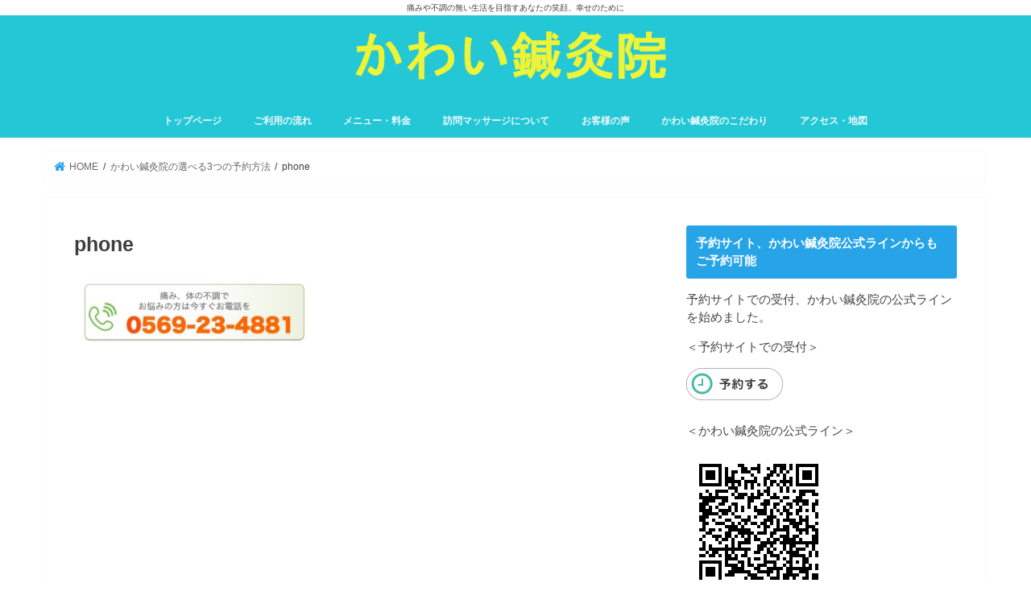

--- FILE ---
content_type: text/html; charset=UTF-8
request_url: http://kawaiharikyuin.com/reservation/phone-3/
body_size: 13442
content:
<!doctype html>
<html dir="ltr" lang="ja"
	prefix="og: https://ogp.me/ns#" >

<head>
<meta charset="utf-8">
<meta http-equiv="X-UA-Compatible" content="IE=edge">

<meta name="HandheldFriendly" content="True">
<meta name="MobileOptimized" content="320">
<meta name="viewport" content="width=device-width, initial-scale=1"/>

<link rel="apple-touch-icon" href="http://junshindou.com/wp-content/uploads/2019/04/helphand.jpeg"><link rel="icon" href="http://junshindou.com/wp-content/uploads/2019/04/shake-hand-1.jpeg">
<link rel="pingback" href="http://kawaiharikyuin.com/xmlrpc.php">

<!--[if IE]>
<link rel="shortcut icon" href="http://junshindou.com/wp-content/uploads/2019/04/shakehand.jpeg"><![endif]-->

<!-- GAタグ -->
<script>
  (function(i,s,o,g,r,a,m){i['GoogleAnalyticsObject']=r;i[r]=i[r]||function(){
  (i[r].q=i[r].q||[]).push(arguments)},i[r].l=1*new Date();a=s.createElement(o),
  m=s.getElementsByTagName(o)[0];a.async=1;a.src=g;m.parentNode.insertBefore(a,m)
  })(window,document,'script','//www.google-analytics.com/analytics.js','ga');

  ga('create', 'UA-108456151-1', 'auto');
  ga('send', 'pageview');

</script>

<!-- Global site tag (gtag.js) - Google Analytics -->
<script async src="https://www.googletagmanager.com/gtag/js?id=UA-108456151-1"></script>
<script>
  window.dataLayer = window.dataLayer || [];
  function gtag(){dataLayer.push(arguments);}
  gtag('js', new Date());

  gtag('config', 'UA-108456151-1');
</script>

		<!-- All in One SEO 4.2.8 - aioseo.com -->
		<title>phone | 半田市の鍼灸・ピラティス-痛み解消・姿勢改善-かわい鍼灸院</title>
		<meta name="robots" content="max-image-preview:large" />
		<link rel="canonical" href="http://kawaiharikyuin.com/reservation/phone-3/" />
		<meta name="generator" content="All in One SEO (AIOSEO) 4.2.8 " />

		<!-- Global site tag (gtag.js) - Google Analytics -->
<script async src="https://www.googletagmanager.com/gtag/js?id=UA-219719009-1"></script>
<script>
 window.dataLayer = window.dataLayer || [];
 function gtag(){dataLayer.push(arguments);}
 gtag('js', new Date());

 gtag('config', 'UA-219719009-1');
</script>
		<meta property="og:locale" content="ja_JP" />
		<meta property="og:site_name" content="半田市の鍼灸・ピラティス-痛み解消・姿勢改善-かわい鍼灸院 | 痛みや不調の無い生活を目指すあなたの笑顔、幸せのために" />
		<meta property="og:type" content="article" />
		<meta property="og:title" content="phone | 半田市の鍼灸・ピラティス-痛み解消・姿勢改善-かわい鍼灸院" />
		<meta property="og:url" content="http://kawaiharikyuin.com/reservation/phone-3/" />
		<meta property="article:published_time" content="2019-05-14T08:29:55+00:00" />
		<meta property="article:modified_time" content="2019-05-14T08:29:55+00:00" />
		<meta name="twitter:card" content="summary" />
		<meta name="twitter:title" content="phone | 半田市の鍼灸・ピラティス-痛み解消・姿勢改善-かわい鍼灸院" />
		<meta name="google" content="nositelinkssearchbox" />
		<script type="application/ld+json" class="aioseo-schema">
			{"@context":"https:\/\/schema.org","@graph":[{"@type":"BreadcrumbList","@id":"http:\/\/kawaiharikyuin.com\/reservation\/phone-3\/#breadcrumblist","itemListElement":[{"@type":"ListItem","@id":"http:\/\/kawaiharikyuin.com\/#listItem","position":1,"item":{"@type":"WebPage","@id":"http:\/\/kawaiharikyuin.com\/","name":"\u30db\u30fc\u30e0","description":"\u75db\u307f\u3084\u4e0d\u8abf\u306e\u7121\u3044\u751f\u6d3b\u3092\u76ee\u6307\u3059\u3042\u306a\u305f\u306e\u7b11\u9854\u3001\u5e78\u305b\u306e\u305f\u3081\u306b","url":"http:\/\/kawaiharikyuin.com\/"},"nextItem":"http:\/\/kawaiharikyuin.com\/reservation\/phone-3\/#listItem"},{"@type":"ListItem","@id":"http:\/\/kawaiharikyuin.com\/reservation\/phone-3\/#listItem","position":2,"item":{"@type":"WebPage","@id":"http:\/\/kawaiharikyuin.com\/reservation\/phone-3\/","name":"phone","url":"http:\/\/kawaiharikyuin.com\/reservation\/phone-3\/"},"previousItem":"http:\/\/kawaiharikyuin.com\/#listItem"}]},{"@type":"ItemPage","@id":"http:\/\/kawaiharikyuin.com\/reservation\/phone-3\/#itempage","url":"http:\/\/kawaiharikyuin.com\/reservation\/phone-3\/","name":"phone | \u534a\u7530\u5e02\u306e\u937c\u7078\u30fb\u30d4\u30e9\u30c6\u30a3\u30b9-\u75db\u307f\u89e3\u6d88\u30fb\u59ff\u52e2\u6539\u5584-\u304b\u308f\u3044\u937c\u7078\u9662","inLanguage":"ja","isPartOf":{"@id":"http:\/\/kawaiharikyuin.com\/#website"},"breadcrumb":{"@id":"http:\/\/kawaiharikyuin.com\/reservation\/phone-3\/#breadcrumblist"},"datePublished":"2019-05-14T08:29:55+09:00","dateModified":"2019-05-14T08:29:55+09:00"},{"@type":"Organization","@id":"http:\/\/kawaiharikyuin.com\/#organization","name":"\u534a\u7530\u5e02\u306e\u937c\u7078\u30fb\u30d4\u30e9\u30c6\u30a3\u30b9-\u75db\u307f\u89e3\u6d88\u30fb\u59ff\u52e2\u6539\u5584-\u304b\u308f\u3044\u937c\u7078\u9662","url":"http:\/\/kawaiharikyuin.com\/"},{"@type":"WebSite","@id":"http:\/\/kawaiharikyuin.com\/#website","url":"http:\/\/kawaiharikyuin.com\/","name":"\u534a\u7530\u5e02\u306e\u937c\u7078\u30fb\u30d4\u30e9\u30c6\u30a3\u30b9-\u75db\u307f\u89e3\u6d88\u30fb\u59ff\u52e2\u6539\u5584-\u304b\u308f\u3044\u937c\u7078\u9662","description":"\u75db\u307f\u3084\u4e0d\u8abf\u306e\u7121\u3044\u751f\u6d3b\u3092\u76ee\u6307\u3059\u3042\u306a\u305f\u306e\u7b11\u9854\u3001\u5e78\u305b\u306e\u305f\u3081\u306b","inLanguage":"ja","publisher":{"@id":"http:\/\/kawaiharikyuin.com\/#organization"}}]}
		</script>
		<script type="text/javascript" >
			window.ga=window.ga||function(){(ga.q=ga.q||[]).push(arguments)};ga.l=+new Date;
			ga('create', "UA-108456151-1", 'auto');
			ga('send', 'pageview');
		</script>
		<script async src="https://www.google-analytics.com/analytics.js"></script>
		<!-- All in One SEO -->

<link rel='dns-prefetch' href='//ajax.googleapis.com' />
<link rel='dns-prefetch' href='//fonts.googleapis.com' />
<link rel='dns-prefetch' href='//maxcdn.bootstrapcdn.com' />
<link rel='dns-prefetch' href='//s.w.org' />
<link rel="alternate" type="application/rss+xml" title="半田市の鍼灸・ピラティス-痛み解消・姿勢改善-かわい鍼灸院 &raquo; フィード" href="http://kawaiharikyuin.com/feed/" />
<link rel="alternate" type="application/rss+xml" title="半田市の鍼灸・ピラティス-痛み解消・姿勢改善-かわい鍼灸院 &raquo; コメントフィード" href="http://kawaiharikyuin.com/comments/feed/" />
		<script type="text/javascript">
			window._wpemojiSettings = {"baseUrl":"https:\/\/s.w.org\/images\/core\/emoji\/13.1.0\/72x72\/","ext":".png","svgUrl":"https:\/\/s.w.org\/images\/core\/emoji\/13.1.0\/svg\/","svgExt":".svg","source":{"concatemoji":"http:\/\/kawaiharikyuin.com\/wp-includes\/js\/wp-emoji-release.min.js"}};
			!function(e,a,t){var n,r,o,i=a.createElement("canvas"),p=i.getContext&&i.getContext("2d");function s(e,t){var a=String.fromCharCode;p.clearRect(0,0,i.width,i.height),p.fillText(a.apply(this,e),0,0);e=i.toDataURL();return p.clearRect(0,0,i.width,i.height),p.fillText(a.apply(this,t),0,0),e===i.toDataURL()}function c(e){var t=a.createElement("script");t.src=e,t.defer=t.type="text/javascript",a.getElementsByTagName("head")[0].appendChild(t)}for(o=Array("flag","emoji"),t.supports={everything:!0,everythingExceptFlag:!0},r=0;r<o.length;r++)t.supports[o[r]]=function(e){if(!p||!p.fillText)return!1;switch(p.textBaseline="top",p.font="600 32px Arial",e){case"flag":return s([127987,65039,8205,9895,65039],[127987,65039,8203,9895,65039])?!1:!s([55356,56826,55356,56819],[55356,56826,8203,55356,56819])&&!s([55356,57332,56128,56423,56128,56418,56128,56421,56128,56430,56128,56423,56128,56447],[55356,57332,8203,56128,56423,8203,56128,56418,8203,56128,56421,8203,56128,56430,8203,56128,56423,8203,56128,56447]);case"emoji":return!s([10084,65039,8205,55357,56613],[10084,65039,8203,55357,56613])}return!1}(o[r]),t.supports.everything=t.supports.everything&&t.supports[o[r]],"flag"!==o[r]&&(t.supports.everythingExceptFlag=t.supports.everythingExceptFlag&&t.supports[o[r]]);t.supports.everythingExceptFlag=t.supports.everythingExceptFlag&&!t.supports.flag,t.DOMReady=!1,t.readyCallback=function(){t.DOMReady=!0},t.supports.everything||(n=function(){t.readyCallback()},a.addEventListener?(a.addEventListener("DOMContentLoaded",n,!1),e.addEventListener("load",n,!1)):(e.attachEvent("onload",n),a.attachEvent("onreadystatechange",function(){"complete"===a.readyState&&t.readyCallback()})),(n=t.source||{}).concatemoji?c(n.concatemoji):n.wpemoji&&n.twemoji&&(c(n.twemoji),c(n.wpemoji)))}(window,document,window._wpemojiSettings);
		</script>
		<style type="text/css">
img.wp-smiley,
img.emoji {
	display: inline !important;
	border: none !important;
	box-shadow: none !important;
	height: 1em !important;
	width: 1em !important;
	margin: 0 .07em !important;
	vertical-align: -0.1em !important;
	background: none !important;
	padding: 0 !important;
}
</style>
	<link rel='stylesheet' id='wp-block-library-css'  href='http://kawaiharikyuin.com/wp-includes/css/dist/block-library/style.min.css' type='text/css' media='all' />
<link rel='stylesheet' id='quads-style-css-css'  href='http://kawaiharikyuin.com/wp-content/plugins/quick-adsense-reloaded/includes/gutenberg/dist/blocks.style.build.css' type='text/css' media='all' />
<link rel='stylesheet' id='contact-form-7-css'  href='http://kawaiharikyuin.com/wp-content/plugins/contact-form-7/includes/css/styles.css' type='text/css' media='all' />
<link rel='stylesheet' id='wpdm-font-awesome-css'  href='http://kawaiharikyuin.com/wp-content/plugins/download-manager/assets/fontawesome/css/all.min.css' type='text/css' media='all' />
<link rel='stylesheet' id='wpdm-front-bootstrap-css'  href='http://kawaiharikyuin.com/wp-content/plugins/download-manager/assets/bootstrap/css/bootstrap.min.css' type='text/css' media='all' />
<link rel='stylesheet' id='wpdm-front-css'  href='http://kawaiharikyuin.com/wp-content/plugins/download-manager/assets/css/front.css' type='text/css' media='all' />
<link rel='stylesheet' id='toc-screen-css'  href='http://kawaiharikyuin.com/wp-content/plugins/table-of-contents-plus/screen.min.css' type='text/css' media='all' />
<link rel='stylesheet' id='ppress-frontend-css'  href='http://kawaiharikyuin.com/wp-content/plugins/wp-user-avatar/assets/css/frontend.min.css' type='text/css' media='all' />
<link rel='stylesheet' id='ppress-flatpickr-css'  href='http://kawaiharikyuin.com/wp-content/plugins/wp-user-avatar/assets/flatpickr/flatpickr.min.css' type='text/css' media='all' />
<link rel='stylesheet' id='ppress-select2-css'  href='http://kawaiharikyuin.com/wp-content/plugins/wp-user-avatar/assets/select2/select2.min.css' type='text/css' media='all' />
<link rel='stylesheet' id='style-css'  href='http://kawaiharikyuin.com/wp-content/themes/jstork/style.css' type='text/css' media='all' />
<link rel='stylesheet' id='slick-css'  href='http://kawaiharikyuin.com/wp-content/themes/jstork/library/css/slick.css' type='text/css' media='all' />
<link rel='stylesheet' id='shortcode-css'  href='http://kawaiharikyuin.com/wp-content/themes/jstork/library/css/shortcode.css' type='text/css' media='all' />
<link rel='stylesheet' id='gf_Concert-css'  href='//fonts.googleapis.com/css?family=Concert+One' type='text/css' media='all' />
<link rel='stylesheet' id='gf_Lato-css'  href='//fonts.googleapis.com/css?family=Lato' type='text/css' media='all' />
<link rel='stylesheet' id='fontawesome-css'  href='//maxcdn.bootstrapcdn.com/font-awesome/4.7.0/css/font-awesome.min.css' type='text/css' media='all' />
<link rel='stylesheet' id='remodal-css'  href='http://kawaiharikyuin.com/wp-content/themes/jstork/library/css/remodal.css' type='text/css' media='all' />
<link rel='stylesheet' id='animate-css'  href='http://kawaiharikyuin.com/wp-content/themes/jstork/library/css/animate.min.css' type='text/css' media='all' />
<style id='quads-styles-inline-css' type='text/css'>

    .quads-location ins.adsbygoogle {
        background: transparent !important;
    }
    
    .quads.quads_ad_container { display: grid; grid-template-columns: auto; grid-gap: 10px; padding: 10px; }
    .grid_image{animation: fadeIn 0.5s;-webkit-animation: fadeIn 0.5s;-moz-animation: fadeIn 0.5s;
        -o-animation: fadeIn 0.5s;-ms-animation: fadeIn 0.5s;}
    .quads-ad-label { font-size: 12px; text-align: center; color: #333;}
    .quads-text-around-ad-label-text_around_left {
        width: 50%;
        float: left;
    }
    .quads-text-around-ad-label-text_around_right {
        width: 50%;
        float: right;
    }
    .quads-popupad {
        position: fixed;
        top: 0px;
        left:0px;
        width: 100%;
        height: 100em;
        background-color: rgba(0,0,0,0.6);
        z-index: 999;
        max-width: 100em !important;
        margin: 0 auto;
    }
    .quads.quads_ad_container_ {
        position: fixed;
        top: 40%;
        left: 36%;
    }
    #btn_close{
		background-color: #fff;
		width: 25px;
		height: 25px;
		text-align: center;
		line-height: 22px;
		position: absolute;
		right: -10px;
		top: -10px;
		cursor: pointer;
		transition: all 0.5s ease;
		border-radius: 50%;
	}
    #btn_close_video{
		background-color: #fff;
		width: 25px;
		height: 25px;
		text-align: center;
		line-height: 22px;
		position: absolute;
		right: -10px;
		top: -10px;
		cursor: pointer;
		transition: all 0.5s ease;
		border-radius: 50%;
        z-index:100;
	}
    .post_half_page_ad{
        visibility: visible;
        position: fixed;
        top: 0;
        right: -200vw;
    }
    #post_half_page_openClose {
        -webkit-transform: rotate(90deg);
        -webkit-transform-origin: left top;
        -moz-transform: rotate(90deg);
        -moz-transform-origin: left top;
        -o-transform: rotate(90deg);
        -o-transform-origin: left top;
        -ms-transform: rotate(90deg);
        -ms-transform-origin: left top;
        -transform: rotate(90deg);
        -transform-origin: left top;
        position: absolute;
        left: 4px;
        top: 0%;
        cursor: pointer;
        z-index: 999999;
        display: none;
    }
    #post_half_pageVertical-text {
        background: #000000;
        text-align: center;
        z-index: 999999;
        cursor: pointer;
        color: #FFFFFF;
        float: left;
        font-size: 13pt;
        padding: 5px;
        font-weight: bold;
        width: 85vh;
        font-family: verdana;
        text-transform: uppercase;
    }
    .half-page-arrow-left {
        position: absolute;
        cursor: pointer;
        width: 0;
        height: 0;
        border-right: 15px solid #FFFFFF;
        border-top: 15px solid transparent;
        border-bottom: 15px solid transparent;
        left: -27px;
        z-index: 9999999;
        top: 8vh;
    }
    .half-page-arrow-right {
        position: absolute;
        cursor: pointer;
        width: 0;
        height: 0;
        border-left: 15px solid #FFFFFF;
        border-top: 15px solid transparent;
        border-bottom: 15px solid transparent;
        left: -25px;
        z-index: 9999999;
        bottom: 30vh;
    }
    @media screen and (max-width: 520px) {
        .post_half_page_ad {
            display: none;
        }
        #post_half_pageVertical-text {
            width: 100%;
            font-size: 14px;
        }
        .half-page-arrow-left{
            left: 12px;
            bottom: 8px;
            top: 12px;
            border-left: 10px solid #ffffff00;
            border-top: none;
            border-bottom: 10px solid white;
            border-right: 10px solid #ffffff00;
        }
        .half-page-arrow-right {
            border-left: 10px solid #ffffff00;
            border-top: 10px solid white;
            border-bottom: none;
            border-right: 10px solid #ffffff00;
            right: 12px;
            left: unset;
            top: 13px;
            bottom: 8px;
        }
    }
    @media screen and (max-width: 480px) {
        .quads.quads_ad_container_ {
            left: 10px;
        }
    } 
    .wpquads-3d-container {
        border-radius:3px;
        position:relative;
        -webkit-perspective:1000px;
        -moz-perspective:1000px;
        -ms-perspective:1000px;
        -o-perspective:1000px;
        perspective:1000px;
        z-index:999999;
    }
    .wpquads-3d-cube{
        width:100%;
        height:100%;
        position:absolute;
        -webkit-transition:-webkit-transform 1s;
        -moz-transition:-moz-transform 1s;
        -o-transition:-o-transform 1s;
        transition:transform 1s;
        -webkit-transform-style:preserve-3d;
        -moz-transform-style:preserve-3d;
        -ms-transform-style:preserve-3d;
        -o-transform-style:preserve-3d;
        transform-style:preserve-3d;
    }
    .wpquads-3d-cube .wpquads-3d-item{
        position:absolute;
        border:3px inset;
        border-style:outset
    }
    .wpquads-3d-close{
        text-align:right;
    }
    #wpquads-close-btn{
        text-decoration:none !important;
        cursor:pointer;
    }
    .wpquads-3d-cube .wpquads-3d-item, .wpquads-3d-cube .wpquads-3d-item img{
        display:block;
        margin:0;
        width:100%;
        height:100%;
        background:#fff;
    }
    .ewd-ufaq-faqs .wpquads-3d-container {
        display: none;
    }   
    .quads-video {
        position: fixed;
        bottom: 0px;
        z-index: 9999999;
    }
    quads_ad_container_video{
        max-width:220px;
    }
    .parallax_main {
        padding-left: 3px;
        padding-right: 3px;
    }
    .parallax_main {
        display:none;
        position: fixed;
        top: 0;
        left: 0;
        bottom: 0;
        right: 0;
        background: #00000070;
        overflow-y: auto;
        background-attachment: fixed;
        background-position: center;
        -moz-transition: all 0.3s ease-in-out;
        -o-transition: all 0.3s ease-in-out;
        -ms-transition: all 0.3s ease-in-out;
        -webkit-transition: all 0.3s ease-in-out;
        transition: all 03s ease-in-out;
    }
    .parallax_main .quads-parallax-spacer {
        display: block;
        padding-top: 100vh;
        position: relative;
        pointer-events: none;
    }
    .quads-parallax {
        bottom: 0px;
        z-index: 9999999;
        bottom: 0;
        left: 0;
        right: 0; 
        margin: 0 auto;
        position:relative;
        -moz-transition: all 0.3s ease;
        -o-transition: all 0.3s ease;
        -ms-transition: all 0.3s ease;
        -webkit-transition: all 0.3s ease;
        transition: all 0.3s ease;
    }
    .parallax_popup_img {
        text-align: center;
        margin: 0 auto;
    }
    .quads_parallax_scroll_text{
        display: none;
        position: fixed;
        left: 0;
        z-index: 1;
        color: #989898;
        right: 0;
        text-align: center;
        font-weight: 600;
        font-size: 15px;
        background: #fff;
        padding: 6px;
        top: 5px;
    }
    .quads_click_impression { display: none;}
    .quads-sticky {
        width: 100% !important;
        background-color: hsla(0,0%,100%,.7);
        position: fixed;
        max-width: 100%!important;
        bottom:0;
        margin:0;
        text-align: center;
    }.quads-sticky .quads-location {
        text-align: center;
    }.quads-sticky .wp_quads_dfp {
        display: contents;
    }
    a.quads-sticky-ad-close {
        background-color: #fff;
        width: 25px;
        height: 25px;
        text-align: center;
        line-height: 22px;
        position: absolute;
        right: 0px;
        top: -15px;
        cursor: pointer;
        transition: all 0.5s ease;
        border-radius: 50%;
    }
    
</style>
<script type='text/javascript' src='//ajax.googleapis.com/ajax/libs/jquery/1.12.4/jquery.min.js' id='jquery-js'></script>
<script type='text/javascript' src='http://kawaiharikyuin.com/wp-content/plugins/download-manager/assets/bootstrap/js/popper.min.js' id='wpdm-poper-js'></script>
<script type='text/javascript' src='http://kawaiharikyuin.com/wp-content/plugins/download-manager/assets/bootstrap/js/bootstrap.min.js' id='wpdm-front-bootstrap-js'></script>
<script type='text/javascript' id='wpdm-frontjs-js-extra'>
/* <![CDATA[ */
var wpdm_url = {"home":"http:\/\/kawaiharikyuin.com\/","site":"http:\/\/kawaiharikyuin.com\/","ajax":"http:\/\/kawaiharikyuin.com\/wp-admin\/admin-ajax.php"};
var wpdm_js = {"spinner":"<i class=\"fas fa-sun fa-spin\"><\/i>"};
/* ]]> */
</script>
<script type='text/javascript' src='http://kawaiharikyuin.com/wp-content/plugins/download-manager/assets/js/front.js' id='wpdm-frontjs-js'></script>
<script type='text/javascript' src='http://kawaiharikyuin.com/wp-content/plugins/wp-user-avatar/assets/flatpickr/flatpickr.min.js' id='ppress-flatpickr-js'></script>
<script type='text/javascript' src='http://kawaiharikyuin.com/wp-content/plugins/wp-user-avatar/assets/select2/select2.min.js' id='ppress-select2-js'></script>
<link rel="https://api.w.org/" href="http://kawaiharikyuin.com/wp-json/" /><link rel="alternate" type="application/json" href="http://kawaiharikyuin.com/wp-json/wp/v2/media/562" /><link rel="EditURI" type="application/rsd+xml" title="RSD" href="http://kawaiharikyuin.com/xmlrpc.php?rsd" />
<link rel="wlwmanifest" type="application/wlwmanifest+xml" href="http://kawaiharikyuin.com/wp-includes/wlwmanifest.xml" /> 

<link rel='shortlink' href='http://kawaiharikyuin.com/?p=562' />
<link rel="alternate" type="application/json+oembed" href="http://kawaiharikyuin.com/wp-json/oembed/1.0/embed?url=http%3A%2F%2Fkawaiharikyuin.com%2Freservation%2Fphone-3%2F" />
<link rel="alternate" type="text/xml+oembed" href="http://kawaiharikyuin.com/wp-json/oembed/1.0/embed?url=http%3A%2F%2Fkawaiharikyuin.com%2Freservation%2Fphone-3%2F&#038;format=xml" />
<script type='text/javascript'>document.cookie = 'quads_browser_width='+screen.width;</script><style type="text/css">
body{color: #3E3E3E;}
a, #breadcrumb li.bc_homelink a::before, .authorbox .author_sns li a::before{color: #27a4e8;}
a:hover{color: #E69B9B;}
.article-footer .post-categories li a,.article-footer .tags a,.accordionBtn{  background: #27a4e8;  border-color: #27a4e8;}
.article-footer .tags a{color:#27a4e8; background: none;}
.article-footer .post-categories li a:hover,.article-footer .tags a:hover,.accordionBtn.active{ background:#E69B9B;  border-color:#E69B9B;}
input[type="text"],input[type="password"],input[type="datetime"],input[type="datetime-local"],input[type="date"],input[type="month"],input[type="time"],input[type="week"],input[type="number"],input[type="email"],input[type="url"],input[type="search"],input[type="tel"],input[type="color"],select,textarea,.field { background-color: #ffffff;}
.header{color: #ffffff;}
.bgfull .header,.header.bg,.header #inner-header,.menu-sp{background: #24c7d6;}
#logo a{color: #eeee22;}
#g_nav .nav li a,.nav_btn,.menu-sp a,.menu-sp a,.menu-sp > ul:after{color: #edf9fc;}
#logo a:hover,#g_nav .nav li a:hover,.nav_btn:hover{color:#eeeeee;}
@media only screen and (min-width: 768px) {
.nav > li > a:after{background: #eeeeee;}
.nav ul {background: #666666;}
#g_nav .nav li ul.sub-menu li a{color: #f7f7f7;}
}
@media only screen and (max-width: 1165px) {
.site_description{background: #24c7d6; color: #ffffff;}
}
#inner-content, #breadcrumb, .entry-content blockquote:before, .entry-content blockquote:after{background: #ffffff}
.top-post-list .post-list:before{background: #27a4e8;}
.widget li a:after{color: #27a4e8;}
.entry-content h2,.widgettitle,.accordion::before{background: #27a4e8; color: #ffffff;}
.entry-content h3{border-color: #27a4e8;}
.h_boader .entry-content h2{border-color: #27a4e8; color: #3E3E3E;}
.h_balloon .entry-content h2:after{border-top-color: #27a4e8;}
.entry-content ul li:before{ background: #27a4e8;}
.entry-content ol li:before{ background: #27a4e8;}
.post-list-card .post-list .eyecatch .cat-name,.top-post-list .post-list .eyecatch .cat-name,.byline .cat-name,.single .authorbox .author-newpost li .cat-name,.related-box li .cat-name,.carouselwrap .cat-name,.eyecatch .cat-name{background: #fcee21; color:  #444444;}
ul.wpp-list li a:before{background: #27a4e8; color: #ffffff;}
.readmore a{border:1px solid #27a4e8;color:#27a4e8;}
.readmore a:hover{background:#27a4e8;color:#fff;}
.btn-wrap a{background: #27a4e8;border: 1px solid #27a4e8;}
.btn-wrap a:hover{background: #E69B9B;border-color: #E69B9B;}
.btn-wrap.simple a{border:1px solid #27a4e8;color:#27a4e8;}
.btn-wrap.simple a:hover{background:#27a4e8;}
.blue-btn, .comment-reply-link, #submit { background-color: #27a4e8; }
.blue-btn:hover, .comment-reply-link:hover, #submit:hover, .blue-btn:focus, .comment-reply-link:focus, #submit:focus {background-color: #E69B9B; }
#sidebar1{color: #444444;}
.widget:not(.widget_text) a{color:#666666;}
.widget:not(.widget_text) a:hover{color:#999999;}
.bgfull #footer-top,#footer-top .inner,.cta-inner{background-color: #666666; color: #CACACA;}
.footer a,#footer-top a{color: #f7f7f7;}
#footer-top .widgettitle{color: #CACACA;}
.bgfull .footer,.footer.bg,.footer .inner {background-color: #666666;color: #CACACA;}
.footer-links li a:before{ color: #24c7d6;}
.pagination a, .pagination span,.page-links a{border-color: #27a4e8; color: #27a4e8;}
.pagination .current,.pagination .current:hover,.page-links ul > li > span{background-color: #27a4e8; border-color: #27a4e8;}
.pagination a:hover, .pagination a:focus,.page-links a:hover, .page-links a:focus{background-color: #27a4e8; color: #fff;}
</style>
<style type="text/css">.broken_link, a.broken_link {
	text-decoration: line-through;
}</style><style type="text/css" id="custom-background-css">
body.custom-background { background-color: #ffffff; }
</style>
	<link rel="icon" href="http://kawaiharikyuin.com/wp-content/uploads/2019/04/cropped-shake-hand-32x32.jpeg" sizes="32x32" />
<link rel="icon" href="http://kawaiharikyuin.com/wp-content/uploads/2019/04/cropped-shake-hand-192x192.jpeg" sizes="192x192" />
<link rel="apple-touch-icon" href="http://kawaiharikyuin.com/wp-content/uploads/2019/04/cropped-shake-hand-180x180.jpeg" />
<meta name="msapplication-TileImage" content="http://kawaiharikyuin.com/wp-content/uploads/2019/04/cropped-shake-hand-270x270.jpeg" />
		<style type="text/css" id="wp-custom-css">
			/* タイトル下のSNSボタン非表示 */
.share.short {
display: none;
}		</style>
		<meta name="generator" content="WordPress Download Manager 3.2.61" />
                <link href="https://fonts.googleapis.com/css?family=Rubik"
              rel="stylesheet">
        <style>
            .w3eden .fetfont,
            .w3eden .btn,
            .w3eden .btn.wpdm-front h3.title,
            .w3eden .wpdm-social-lock-box .IN-widget a span:last-child,
            .w3eden #xfilelist .panel-heading,
            .w3eden .wpdm-frontend-tabs a,
            .w3eden .alert:before,
            .w3eden .panel .panel-heading,
            .w3eden .discount-msg,
            .w3eden .panel.dashboard-panel h3,
            .w3eden #wpdm-dashboard-sidebar .list-group-item,
            .w3eden #package-description .wp-switch-editor,
            .w3eden .w3eden.author-dashbboard .nav.nav-tabs li a,
            .w3eden .wpdm_cart thead th,
            .w3eden #csp .list-group-item,
            .w3eden .modal-title {
                font-family: Rubik, -apple-system, BlinkMacSystemFont, "Segoe UI", Roboto, Helvetica, Arial, sans-serif, "Apple Color Emoji", "Segoe UI Emoji", "Segoe UI Symbol";
                text-transform: uppercase;
                font-weight: 700;
            }
            .w3eden #csp .list-group-item {
                text-transform: unset;
            }


        </style>
            <style>
        /* WPDM Link Template Styles */        </style>
                <style>

            :root {
                --color-primary: #4a8eff;
                --color-primary-rgb: 74, 142, 255;
                --color-primary-hover: #4a8eff;
                --color-primary-active: #4a8eff;
                --color-secondary: #4a8eff;
                --color-secondary-rgb: 74, 142, 255;
                --color-secondary-hover: #4a8eff;
                --color-secondary-active: #4a8eff;
                --color-success: #18ce0f;
                --color-success-rgb: 24, 206, 15;
                --color-success-hover: #4a8eff;
                --color-success-active: #4a8eff;
                --color-info: #2CA8FF;
                --color-info-rgb: 44, 168, 255;
                --color-info-hover: #2CA8FF;
                --color-info-active: #2CA8FF;
                --color-warning: #f29e0f;
                --color-warning-rgb: 242, 158, 15;
                --color-warning-hover: orange;
                --color-warning-active: orange;
                --color-danger: #ff5062;
                --color-danger-rgb: 255, 80, 98;
                --color-danger-hover: #ff5062;
                --color-danger-active: #ff5062;
                --color-green: #30b570;
                --color-blue: #0073ff;
                --color-purple: #8557D3;
                --color-red: #ff5062;
                --color-muted: rgba(69, 89, 122, 0.6);
                --wpdm-font: "Rubik", -apple-system, BlinkMacSystemFont, "Segoe UI", Roboto, Helvetica, Arial, sans-serif, "Apple Color Emoji", "Segoe UI Emoji", "Segoe UI Symbol";
            }

            .wpdm-download-link.btn.btn-primary {
                border-radius: 4px;
            }


        </style>
        </head>

<body class="attachment attachment-template-default attachmentid-562 attachment-jpeg custom-background bgfull pannavi_on h_default sidebarright date_off">
	<div id="container">

<p class="site_description">痛みや不調の無い生活を目指すあなたの笑顔、幸せのために</p><header class="header animated fadeIn headercenter" role="banner">
<div id="inner-header" class="wrap cf">
<div id="logo" class="gf fs_m">
<p class="h1 img"><a href="http://kawaiharikyuin.com"><img src="http://kawaiharikyuin.com/wp-content/uploads/2022/05/header-1.png" alt="半田市の鍼灸・ピラティス-痛み解消・姿勢改善-かわい鍼灸院"></a></p>
</div>


<nav id="g_nav" role="navigation">
<ul id="menu-%e3%83%98%e3%83%83%e3%83%80%e3%83%bc%e3%83%a1%e3%83%8b%e3%83%a5%e3%83%bc" class="nav top-nav cf"><li id="menu-item-307" class="menu-item menu-item-type-post_type menu-item-object-page menu-item-home menu-item-307"><a href="http://kawaiharikyuin.com/">トップページ</a></li>
<li id="menu-item-304" class="menu-item menu-item-type-post_type menu-item-object-page menu-item-304"><a href="http://kawaiharikyuin.com/flow-of-use/">ご利用の流れ</a></li>
<li id="menu-item-875" class="menu-item menu-item-type-taxonomy menu-item-object-category menu-item-has-children menu-item-875"><a href="http://kawaiharikyuin.com/category/menu-fee/">メニュー・料金</a>
<ul class="sub-menu">
	<li id="menu-item-867" class="menu-item menu-item-type-taxonomy menu-item-object-category menu-item-867"><a href="http://kawaiharikyuin.com/category/menu-fee/%e9%8d%bc%e7%81%b8%e3%83%bb%e3%83%9e%e3%83%83%e3%82%b5%e3%83%bc%e3%82%b8/">鍼灸・マッサージ</a></li>
	<li id="menu-item-858" class="menu-item menu-item-type-taxonomy menu-item-object-category menu-item-858"><a href="http://kawaiharikyuin.com/category/menu-fee/%e7%be%8e%e5%ae%b9%e9%8d%bc/">美容鍼</a></li>
	<li id="menu-item-892" class="menu-item menu-item-type-taxonomy menu-item-object-category menu-item-892"><a href="http://kawaiharikyuin.com/category/menu-fee/%e3%83%94%e3%83%a9%e3%83%86%e3%82%a3%e3%82%b9/">ピラティス</a></li>
</ul>
</li>
<li id="menu-item-922" class="menu-item menu-item-type-post_type menu-item-object-page menu-item-922"><a href="http://kawaiharikyuin.com/house-visit/">訪問マッサージについて</a></li>
<li id="menu-item-57" class="menu-item menu-item-type-taxonomy menu-item-object-category menu-item-has-children menu-item-57"><a href="http://kawaiharikyuin.com/category/customers-voice/">お客様の声</a>
<ul class="sub-menu">
	<li id="menu-item-514" class="menu-item menu-item-type-taxonomy menu-item-object-category menu-item-514"><a href="http://kawaiharikyuin.com/category/customers-voice/%e9%8d%bc%e7%81%b8/">鍼灸</a></li>
</ul>
</li>
<li id="menu-item-322" class="menu-item menu-item-type-post_type menu-item-object-page menu-item-322"><a href="http://kawaiharikyuin.com/commitment/">かわい鍼灸院のこだわり</a></li>
<li id="menu-item-258" class="menu-item menu-item-type-post_type menu-item-object-page menu-item-258"><a href="http://kawaiharikyuin.com/access-map/">アクセス・地図</a></li>
</ul></nav>

<a href="#spnavi" data-remodal-target="spnavi" class="nav_btn"><span class="text gf">menu</span></a>



</div>
</header>


<div class="remodal" data-remodal-id="spnavi" data-remodal-options="hashTracking:false">
<button data-remodal-action="close" class="remodal-close"><span class="text gf">CLOSE</span></button>
<ul id="menu-%e3%83%98%e3%83%83%e3%83%80%e3%83%bc%e3%83%a1%e3%83%8b%e3%83%a5%e3%83%bc-1" class="sp_g_nav nav top-nav cf"><li class="menu-item menu-item-type-post_type menu-item-object-page menu-item-home menu-item-307"><a href="http://kawaiharikyuin.com/">トップページ</a></li>
<li class="menu-item menu-item-type-post_type menu-item-object-page menu-item-304"><a href="http://kawaiharikyuin.com/flow-of-use/">ご利用の流れ</a></li>
<li class="menu-item menu-item-type-taxonomy menu-item-object-category menu-item-has-children menu-item-875"><a href="http://kawaiharikyuin.com/category/menu-fee/">メニュー・料金</a>
<ul class="sub-menu">
	<li class="menu-item menu-item-type-taxonomy menu-item-object-category menu-item-867"><a href="http://kawaiharikyuin.com/category/menu-fee/%e9%8d%bc%e7%81%b8%e3%83%bb%e3%83%9e%e3%83%83%e3%82%b5%e3%83%bc%e3%82%b8/">鍼灸・マッサージ</a></li>
	<li class="menu-item menu-item-type-taxonomy menu-item-object-category menu-item-858"><a href="http://kawaiharikyuin.com/category/menu-fee/%e7%be%8e%e5%ae%b9%e9%8d%bc/">美容鍼</a></li>
	<li class="menu-item menu-item-type-taxonomy menu-item-object-category menu-item-892"><a href="http://kawaiharikyuin.com/category/menu-fee/%e3%83%94%e3%83%a9%e3%83%86%e3%82%a3%e3%82%b9/">ピラティス</a></li>
</ul>
</li>
<li class="menu-item menu-item-type-post_type menu-item-object-page menu-item-922"><a href="http://kawaiharikyuin.com/house-visit/">訪問マッサージについて</a></li>
<li class="menu-item menu-item-type-taxonomy menu-item-object-category menu-item-has-children menu-item-57"><a href="http://kawaiharikyuin.com/category/customers-voice/">お客様の声</a>
<ul class="sub-menu">
	<li class="menu-item menu-item-type-taxonomy menu-item-object-category menu-item-514"><a href="http://kawaiharikyuin.com/category/customers-voice/%e9%8d%bc%e7%81%b8/">鍼灸</a></li>
</ul>
</li>
<li class="menu-item menu-item-type-post_type menu-item-object-page menu-item-322"><a href="http://kawaiharikyuin.com/commitment/">かわい鍼灸院のこだわり</a></li>
<li class="menu-item menu-item-type-post_type menu-item-object-page menu-item-258"><a href="http://kawaiharikyuin.com/access-map/">アクセス・地図</a></li>
</ul><button data-remodal-action="close" class="remodal-close"><span class="text gf">CLOSE</span></button>
</div>










<div id="breadcrumb" class="breadcrumb inner wrap cf"><ul itemscope itemtype="http://schema.org/BreadcrumbList"><li itemprop="itemListElement" itemscope itemtype="http://schema.org/ListItem" class="bc_homelink"><a itemprop="item" href="http://kawaiharikyuin.com/"><span itemprop="name"> HOME</span></a><meta itemprop="position" content="1" /></li><li itemprop="itemListElement" itemscope itemtype="http://schema.org/ListItem"><a itemprop="item" href="http://kawaiharikyuin.com/reservation/"><span itemprop="name">かわい鍼灸院の選べる3つの予約方法</span></a><meta itemprop="position" content="2" /></li><li itemprop="itemListElement" itemscope itemtype="http://schema.org/ListItem" class="bc_posttitle"><span itemprop="name">phone<meta itemprop="position" content="3" /></span></li></ul></div><div id="content">
<div id="inner-content" class="wrap cf">
<main id="main" class="m-all t-all d-5of7 cf" role="main">

<article id="post-562" class="post-562 attachment type-attachment status-inherit article cf" role="article">
<header class="article-header entry-header">
<h1 class="entry-title page-title" itemprop="headline" rel="bookmark">phone</h1>
</header>
<section class="entry-content cf">
<p class="attachment"><a href='http://kawaiharikyuin.com/wp-content/uploads/2019/05/phone.jpg'><img width="300" height="86" src="http://kawaiharikyuin.com/wp-content/uploads/2019/05/phone-300x86.jpg" class="attachment-medium size-medium" alt="" loading="lazy" srcset="http://kawaiharikyuin.com/wp-content/uploads/2019/05/phone-300x86.jpg 300w, http://kawaiharikyuin.com/wp-content/uploads/2019/05/phone.jpg 671w" sizes="(max-width: 300px) 100vw, 300px" /></a></p>
</section>


</article>
</main>
<div id="sidebar1" class="sidebar m-all t-all d-2of7 cf" role="complementary">

<div id="text-8" class="widget widget_text"><h4 class="widgettitle"><span>予約サイト、かわい鍼灸院公式ラインからもご予約可能</span></h4>			<div class="textwidget"><p>予約サイトでの受付、かわい鍼灸院の公式ラインを始めました。</p>
<p>＜予約サイトでの受付＞</p>
<p><a href="https://reserva.be/junshindou/reserve" target="_blank" rel="noopener"><img class="alignnone" src="https://reserva.be/reserva/images/btn_reserve_1.png" alt="RESERVA予約システムから予約する" width="120" /></a></p>
<p>＜かわい鍼灸院の公式ライン＞</p>
<p><img src="https://qr-official.line.me/sid/M/ttp1426y.png" /><br />
<a href="https://lin.ee/2ubwQDA1W"><img src="https://scdn.line-apps.com/n/line_add_friends/btn/ja.png" alt="友だち追加" height="36" border="0" /></a></p>
<p>かわい鍼灸院公式LINEから申し込み希望の方は<br />
・名前</p>
<p>・希望施術内容<br />
（鍼灸、美容鍼、マッサージ、ピラティス）</p>
<p>・体験希望候補日<br />
（第2候補日まで）</p>
<p>を合わせてご記入お願い致します。</p>
</div>
		</div><div id="text-9" class="widget widget_text"><h4 class="widgettitle"><span>医療保険での訪問マッサージも行っています。</span></h4>			<div class="textwidget"><p><img loading="lazy" class="alignnone size-medium wp-image-925" src="http://kawaiharikyuin.com/wp-content/uploads/2020/11/massageflow-300x191.jpg" alt="" width="300" height="191" srcset="http://kawaiharikyuin.com/wp-content/uploads/2020/11/massageflow-300x191.jpg 300w, http://kawaiharikyuin.com/wp-content/uploads/2020/11/massageflow-768x488.jpg 768w, http://kawaiharikyuin.com/wp-content/uploads/2020/11/massageflow.jpg 972w" sizes="(max-width: 300px) 100vw, 300px" /></p>
<p>&nbsp;</p>
<p><a href="http://kawaiharikyuin.com/house-visit/">詳細はこちらへ</a></p>
</div>
		</div><div id="text-2" class="widget widget_text"><h4 class="widgettitle"><span>施術者プロフィール</span></h4>			<div class="textwidget"><p><img loading="lazy" class="alignnone  wp-image-1022" src="http://kawaiharikyuin.com/wp-content/uploads/2021/02/プロフィール写真1-300x300.jpg" alt="" width="215" height="215" srcset="http://kawaiharikyuin.com/wp-content/uploads/2021/02/プロフィール写真1-300x300.jpg 300w, http://kawaiharikyuin.com/wp-content/uploads/2021/02/プロフィール写真1-150x150.jpg 150w, http://kawaiharikyuin.com/wp-content/uploads/2021/02/プロフィール写真1.jpg 450w" sizes="(max-width: 215px) 100vw, 215px" /></p>
<p>☆院長☆</p>
<p>河合　佑季（かわい　ゆうき）</p>
<p><a href="http://kawaiharikyuin.com/self-profile/">詳しくはこちらへ</a></p>
</div>
		</div>


</div></div>
</div>

<footer id="footer" class="footer wow animated fadeIn" role="contentinfo">
	<div id="inner-footer" class="inner wrap cf">

	
		<div id="footer-top" class="cf">
	
											
								
							
		</div>

		
	
		<div id="footer-bottom">
						<nav role="navigation">
				<div class="footer-links cf"><ul id="menu-%e3%83%95%e3%83%83%e3%82%bf%e3%83%bc%e3%83%a1%e3%83%8b%e3%83%a5%e3%83%bc" class="footer-nav cf"><li id="menu-item-511" class="menu-item menu-item-type-post_type menu-item-object-page menu-item-home menu-item-511"><a href="http://kawaiharikyuin.com/">トップページ</a></li>
<li id="menu-item-650" class="menu-item menu-item-type-post_type menu-item-object-post_lp menu-item-650"><a href="http://kawaiharikyuin.com/post_lp/introduction/">初めての方へ</a></li>
<li id="menu-item-219" class="menu-item menu-item-type-post_type menu-item-object-page menu-item-219"><a href="http://kawaiharikyuin.com/reservation/">かわい鍼灸院の選べる3つの予約方法</a></li>
<li id="menu-item-890" class="menu-item menu-item-type-post_type menu-item-object-page menu-item-890"><a href="http://kawaiharikyuin.com/frequently-asked-questions/">よくあるご質問</a></li>
<li id="menu-item-63" class="menu-item menu-item-type-taxonomy menu-item-object-category menu-item-63"><a href="http://kawaiharikyuin.com/category/customers-voice/">お客様の声</a></li>
<li id="menu-item-162" class="menu-item menu-item-type-post_type menu-item-object-page menu-item-162"><a href="http://kawaiharikyuin.com/self-profile/">プロフィール</a></li>
<li id="menu-item-161" class="menu-item menu-item-type-post_type menu-item-object-page menu-item-161"><a href="http://kawaiharikyuin.com/privacy-policy/">プライバシーポリシー</a></li>
<li id="menu-item-164" class="menu-item menu-item-type-post_type menu-item-object-page menu-item-164"><a href="http://kawaiharikyuin.com/contact/">お問い合わせ</a></li>
<li id="menu-item-278" class="menu-item menu-item-type-post_type menu-item-object-page menu-item-278"><a href="http://kawaiharikyuin.com/access-map/">アクセス・地図</a></li>
<li id="menu-item-163" class="menu-item menu-item-type-post_type menu-item-object-page menu-item-163"><a href="http://kawaiharikyuin.com/company-profile/">会社概要</a></li>
<li id="menu-item-1190" class="menu-item menu-item-type-post_type menu-item-object-page menu-item-1190"><a href="http://kawaiharikyuin.com/house-visit/">訪問マッサージについて</a></li>
<li id="menu-item-1191" class="menu-item menu-item-type-post_type menu-item-object-page menu-item-1191"><a href="http://kawaiharikyuin.com/house-visit/">訪問マッサージについて</a></li>
</ul></div>			</nav>
						<p class="source-org copyright">&copy;Copyright2026 <a href="http://kawaiharikyuin.com/" rel="nofollow">半田市の鍼灸・ピラティス-痛み解消・姿勢改善-かわい鍼灸院</a>.All Rights Reserved.</p>
		</div>
	</div>
</footer>
</div>
            <script type="text/javascript" src="http://kawaiharikyuin.com/wp-content/plugins/quick-adsense-reloaded/assets/js/ads.js"></script>            <script>
                jQuery(function($){

                    
                });
            </script>
            <div id="fb-root"></div>
            <div id="page-top">
	<a href="#header" class="pt-button" title="ページトップへ"></a>
</div>

<script>
	jQuery(document).ready(function($) {
		$(function() {
		    var showFlag = false;
		    var topBtn = $('#page-top');
		    var showFlag = false;
		
		    $(window).scroll(function () {
		        if ($(this).scrollTop() > 400) {
		            if (showFlag == false) {
		                showFlag = true;
		                topBtn.stop().addClass('pt-active');
		            }
		        } else {
		            if (showFlag) {
		                showFlag = false;
		                topBtn.stop().removeClass('pt-active');
		            }
		        }
		    });
		    // smooth scroll
		    topBtn.click(function () {
		        $('body,html').animate({
		            scrollTop: 0
		        }, 500);
		        return false;
		    });
		});
	  loadGravatars();
	});
</script>
<script>
$(function(){
	$(".widget_categories li, .widget_nav_menu li").has("ul").toggleClass("accordionMenu");
	$(".widget ul.children , .widget ul.sub-menu").after("<span class='accordionBtn'></span>");
	$(".widget ul.children , .widget ul.sub-menu").hide();
	$("ul .accordionBtn").on("click", function() {
		$(this).prev("ul").slideToggle();
		$(this).toggleClass("active");
	});
});
</script><script type='text/javascript' src='http://kawaiharikyuin.com/wp-includes/js/dist/vendor/regenerator-runtime.min.js' id='regenerator-runtime-js'></script>
<script type='text/javascript' src='http://kawaiharikyuin.com/wp-includes/js/dist/vendor/wp-polyfill.min.js' id='wp-polyfill-js'></script>
<script type='text/javascript' id='contact-form-7-js-extra'>
/* <![CDATA[ */
var wpcf7 = {"api":{"root":"http:\/\/kawaiharikyuin.com\/wp-json\/","namespace":"contact-form-7\/v1"},"cached":"1"};
/* ]]> */
</script>
<script type='text/javascript' src='http://kawaiharikyuin.com/wp-content/plugins/contact-form-7/includes/js/index.js' id='contact-form-7-js'></script>
<script type='text/javascript' src='http://kawaiharikyuin.com/wp-includes/js/dist/hooks.min.js' id='wp-hooks-js'></script>
<script type='text/javascript' src='http://kawaiharikyuin.com/wp-includes/js/dist/i18n.min.js' id='wp-i18n-js'></script>
<script type='text/javascript' id='wp-i18n-js-after'>
wp.i18n.setLocaleData( { 'text direction\u0004ltr': [ 'ltr' ] } );
</script>
<script type='text/javascript' src='http://kawaiharikyuin.com/wp-includes/js/jquery/jquery.form.min.js' id='jquery-form-js'></script>
<script type='text/javascript' id='toc-front-js-extra'>
/* <![CDATA[ */
var tocplus = {"visibility_show":"\u8868\u793a","visibility_hide":"\u975e\u8868\u793a","width":"Auto"};
/* ]]> */
</script>
<script type='text/javascript' src='http://kawaiharikyuin.com/wp-content/plugins/table-of-contents-plus/front.min.js' id='toc-front-js'></script>
<script type='text/javascript' id='ppress-frontend-script-js-extra'>
/* <![CDATA[ */
var pp_ajax_form = {"ajaxurl":"http:\/\/kawaiharikyuin.com\/wp-admin\/admin-ajax.php","confirm_delete":"Are you sure?","deleting_text":"Deleting...","deleting_error":"An error occurred. Please try again.","nonce":"5287a5b4f7","disable_ajax_form":"false","is_checkout":"0","is_checkout_tax_enabled":"0"};
/* ]]> */
</script>
<script type='text/javascript' src='http://kawaiharikyuin.com/wp-content/plugins/wp-user-avatar/assets/js/frontend.min.js' id='ppress-frontend-script-js'></script>
<script type='text/javascript' src='http://kawaiharikyuin.com/wp-content/themes/jstork/library/js/libs/wow.min.js' id='wow-js'></script>
<script type='text/javascript' src='http://kawaiharikyuin.com/wp-content/themes/jstork/library/js/libs/slick.min.js' id='slick-js'></script>
<script type='text/javascript' src='http://kawaiharikyuin.com/wp-content/themes/jstork/library/js/libs/remodal.js' id='remodal-js'></script>
<script type='text/javascript' src='http://kawaiharikyuin.com/wp-content/themes/jstork/library/js/libs/masonry.pkgd.min.js' id='masonry.pkgd.min-js'></script>
<script type='text/javascript' src='http://kawaiharikyuin.com/wp-includes/js/imagesloaded.min.js' id='imagesloaded-js'></script>
<script type='text/javascript' src='http://kawaiharikyuin.com/wp-content/themes/jstork/library/js/scripts.js' id='main-js-js'></script>
<script type='text/javascript' src='http://kawaiharikyuin.com/wp-content/themes/jstork/library/js/libs/modernizr.custom.min.js' id='css-modernizr-js'></script>
<script type='text/javascript' src='http://kawaiharikyuin.com/wp-includes/js/wp-embed.min.js' id='wp-embed-js'></script>
<script type='text/javascript' src='http://kawaiharikyuin.com/wp-content/plugins/quick-adsense-reloaded/assets/js/ads.js' id='quads-admin-ads-js'></script>
</body>
</html>
<!--
Performance optimized by W3 Total Cache. Learn more: https://www.boldgrid.com/w3-total-cache/


Served from: kawaiharikyuin.com @ 2026-01-23 10:46:41 by W3 Total Cache
-->

--- FILE ---
content_type: text/plain
request_url: https://www.google-analytics.com/j/collect?v=1&_v=j102&a=2094211789&t=pageview&_s=1&dl=http%3A%2F%2Fkawaiharikyuin.com%2Freservation%2Fphone-3%2F&ul=en-us%40posix&dt=phone%20%7C%20%E5%8D%8A%E7%94%B0%E5%B8%82%E3%81%AE%E9%8D%BC%E7%81%B8%E3%83%BB%E3%83%94%E3%83%A9%E3%83%86%E3%82%A3%E3%82%B9-%E7%97%9B%E3%81%BF%E8%A7%A3%E6%B6%88%E3%83%BB%E5%A7%BF%E5%8B%A2%E6%94%B9%E5%96%84-%E3%81%8B%E3%82%8F%E3%81%84%E9%8D%BC%E7%81%B8%E9%99%A2&sr=1280x720&vp=1280x720&_u=IADAAEABAAAAACAAI~&jid=1974822097&gjid=730631237&cid=728763810.1769132804&tid=UA-108456151-1&_gid=1689312960.1769132804&_r=1&_slc=1&z=82554510
body_size: -567
content:
2,cG-J5VYYS2JZ2